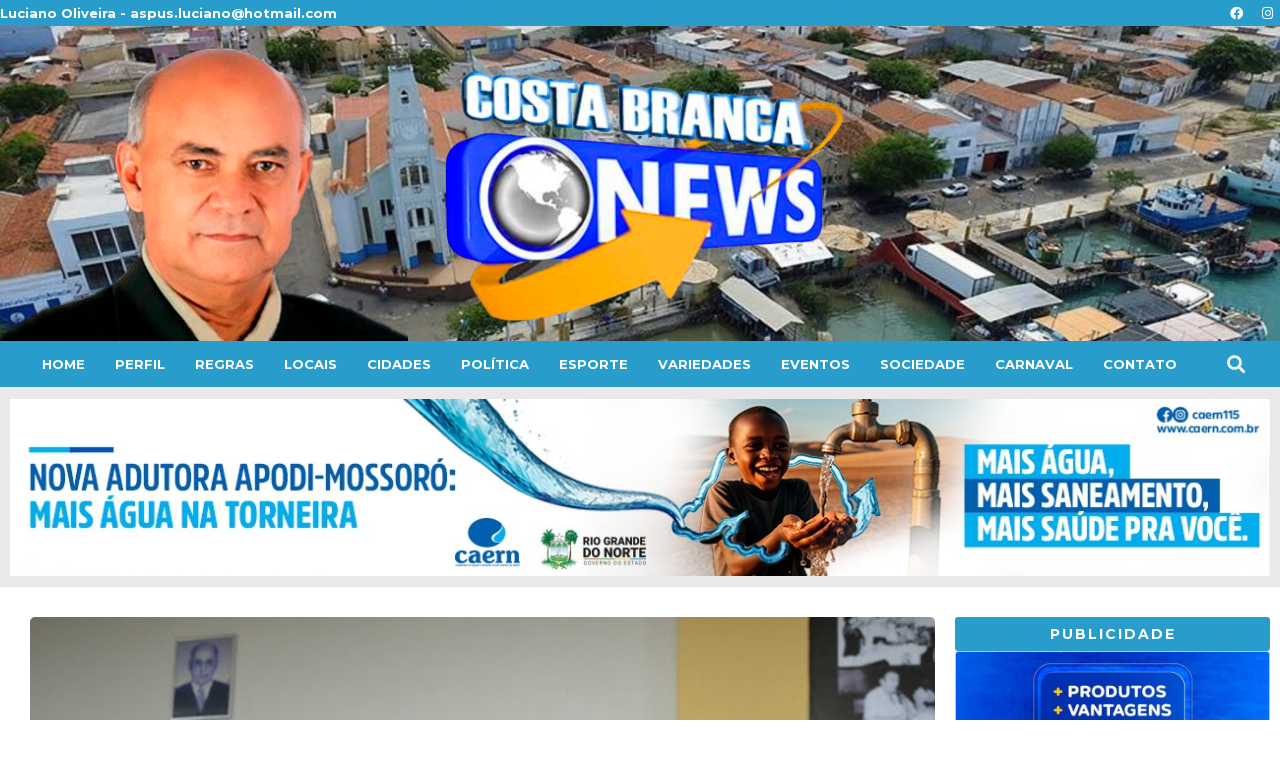

--- FILE ---
content_type: text/css
request_url: https://costabrancanews.com/wp-content/uploads/elementor/css/post-138500.css?ver=1701016622
body_size: -14
content:
.elementor-138500 .elementor-element.elementor-element-66f389f8{--display:flex;--min-height:250px;--flex-direction:row;--container-widget-width:calc( ( 1 - var( --container-widget-flex-grow ) ) * 100% );--container-widget-height:100%;--container-widget-flex-grow:1;--container-widget-align-self:stretch;--justify-content:space-between;--align-items:center;--background-transition:0.3s;}.elementor-138500 .elementor-element.elementor-element-66f389f8:not(.elementor-motion-effects-element-type-background), .elementor-138500 .elementor-element.elementor-element-66f389f8 > .elementor-motion-effects-container > .elementor-motion-effects-layer{background-color:#2E2E2E;}.elementor-138500 .elementor-element.elementor-element-66f389f8, .elementor-138500 .elementor-element.elementor-element-66f389f8::before{--border-transition:0.3s;}.elementor-138500 .elementor-element.elementor-element-66f389f8.e-con{--align-self:center;}.elementor-138500 .elementor-element.elementor-element-68448355{text-align:left;width:var( --container-widget-width, 20% );max-width:20%;--container-widget-width:20%;--container-widget-flex-grow:0;}.elementor-138500 .elementor-element.elementor-element-68448355 img{filter:brightness( 76% ) contrast( 173% ) saturate( 0% ) blur( 0px ) hue-rotate( 0deg );}.elementor-138500 .elementor-element.elementor-element-68448355.elementor-element{--align-self:center;}.elementor-138500 .elementor-element.elementor-element-6e9caf51{text-align:center;}.elementor-138500 .elementor-element.elementor-element-6e9caf51 .elementor-heading-title{color:#FFFFFF;font-family:"Montserrat", Sans-serif;font-size:13px;font-weight:400;}.elementor-138500 .elementor-element.elementor-element-6e9caf51.elementor-element{--align-self:center;}.elementor-138500 .elementor-element.elementor-element-714418a4{--grid-template-columns:repeat(0, auto);--grid-column-gap:5px;--grid-row-gap:0px;}.elementor-138500 .elementor-element.elementor-element-714418a4 .elementor-widget-container{text-align:center;}.elementor-138500 .elementor-element.elementor-element-714418a4 .elementor-social-icon{background-color:#2E2E2E;}.elementor-138500 .elementor-element.elementor-element-714418a4.elementor-element{--align-self:center;}@media(max-width:767px){.elementor-138500 .elementor-element.elementor-element-66f389f8{--justify-content:center;}.elementor-138500 .elementor-element.elementor-element-68448355{text-align:left;--container-widget-width:170px;--container-widget-flex-grow:0;width:var( --container-widget-width, 170px );max-width:170px;}.elementor-138500 .elementor-element.elementor-element-6e9caf51 .elementor-heading-title{font-size:12px;}}